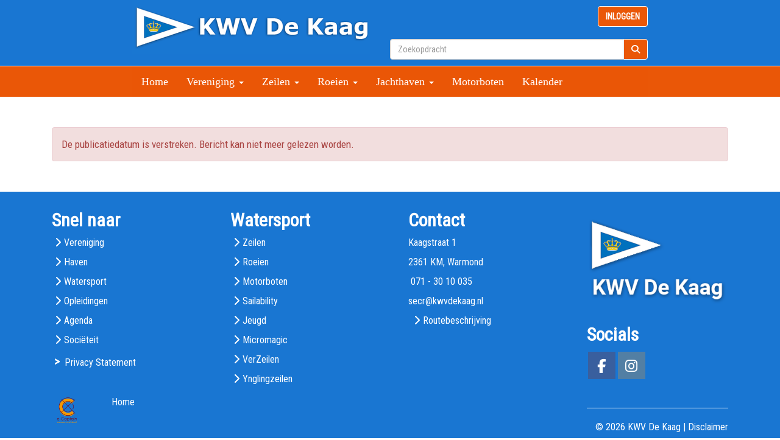

--- FILE ---
content_type: text/html; charset=UTF-8
request_url: https://www.kwvdekaag.nl/nieuws/vacature-administratief/secretarieel-medewerker-m/v-parttime-16-uur
body_size: 6676
content:
<!DOCTYPE html>
<html>
<head>
<meta http-equiv="X-UA-Compatible" content="IE=edge" />
<meta charset="UTF-8">
<meta name="viewport" content="width=device-width, initial-scale=1">
<meta property="og:title" content="Vacature Administratief/secretarieel medewerker (m/v, parttime 16 uur) - KWV De Kaag" />
<meta property="og:image" content="" />  
<meta property="og:url" content="https://www.kwvdekaag.nl/nieuws/vacature-administratief/secretarieel-medewerker-m/v-parttime-16-uur" />
<meta name="google-site-verification" content="81246849" />
<title>Vacature Administratief/secretarieel medewerker (m/v, parttime 16 uur) - KWV De Kaag</title>
<link rel="shortcut icon" type="image/x-icon" href="https://www.kwvdekaag.nl/images/favicon.ico">
<link rel="apple-touch-icon" href="https://www.kwvdekaag.nl/images/favicon.ico">

	<link type="text/css" media="screen" rel="stylesheet" href="/inc/jquery/ui/jquery-ui.css">
<link href="/inc/bootstrap/3.3.7/css/bootstrap.min.css" rel="stylesheet" media="all">
<link rel="stylesheet" type="text/css" href="/cms/page3_0_31.css">
<link href="/inc/fontawesome/css/v4-shims.css" rel="stylesheet">
<link href="/inc/fontawesome/css/all.min.css" rel="stylesheet">
<link type="text/css" media="screen" rel="stylesheet" href="/inc/bootstrap-datepicker/css/bootstrap-datepicker3.css">
<link type="text/css" media="screen" rel="stylesheet" href="/inc/bootstrap/css/awesome-bootstrap-checkbox.css">

	<link rel="stylesheet" href="/inc/bootstrap/css/bootstrap-submenu.css">
	<!-- Latest compiled and minified JavaScript -->
<script type="text/javascript" src="/inc/jquery/jquery-1.11.3.min.js"></script>
<script type="text/javascript" src="/inc/jquery/ui/jquery-ui.min.js"></script>
<script type="text/javascript" src="/inc/jquery/ui/jquery.ui.touch-punch.min.js"></script>
<script src="/inc/bootstrap/3.3.7/js/bootstrap.min.js"></script>
<!--[if lt IE 9]>
<script type="text/javascript" src="/inc/js/cms2/respond.min.js"></script>
<![endif]-->

<SCRIPT type="text/javascript" src="/inc/js/widgets/ajaxoverlay.js?1492515548"></SCRIPT>
<SCRIPT type="text/javascript" src="/inc/js/widgets/refreshwidget.js?1609234483"></SCRIPT>
<SCRIPT type="text/javascript" src="/inc/js/showdialog.js?1601017453"></SCRIPT>
<SCRIPT type="text/javascript" src="/inc/js/cms2hover.js?1492515551"></SCRIPT>
<SCRIPT type="text/javascript" src="/inc/js/protectemail.js?1499778285"></SCRIPT>
<SCRIPT type="text/javascript" src="/inc/js/cms2menu.js?1568361755"></SCRIPT>
<SCRIPT type="text/javascript" src="/inc/js/cms2/scrolling.js?1492515548"></SCRIPT>


	<script type="text/javascript" src="/inc/bootstrap/js/bootstrap-submenu.min.js"></script>
        <script type="text/javascript" src="/inc/bootstrap/js/bootstrap-hover-dropdown.min.js"></script>

				<script>
				// Define dataLayer and the gtag function.
				window.dataLayer = window.dataLayer || [];
				function gtag(){dataLayer.push(arguments);}

				// Set default consent to 'denied' as a placeholder
				// Determine actual values based on your own requirements
				gtag('consent', 'default', {
					ad_storage: 'denied',
					ad_user_data: 'denied',
					ad_personalization: 'denied',
					analytics_storage: 'denied'
				});
				
					</script>
				
				<!-- Global site tag (gtag.js) -->
				<script async src='https://www.googletagmanager.com/gtag/js?id=UA-157137718-1'></script>
				<script>
				window.dataLayer = window.dataLayer || [];
				function gtag(){dataLayer.push(arguments);}
				gtag('js', new Date());

				gtag('config', 'UA-157137718-1');
				</script>
				
				<script>
					function consentGranted() {
						gtag('consent', 'update', {
							ad_user_data: 'granted',
							ad_personalization: 'granted',
							ad_storage: 'granted',
							analytics_storage: 'granted'
						});
					}
					function consentDenied() {
						gtag('consent', 'update', {
							ad_user_data: 'denied',
							ad_personalization: 'denied',
							ad_storage: 'denied',
							analytics_storage: 'denied'
						});
					}
				</script>
				

</head>
<body>
<header id='sect380'><div class="container-fluid outercontainer">
<div class="row" id="row380"><div class="col-xs-12 col-sm-2 col-md-2" id="col381" style='padding-left:0px;padding-top:0px;padding-right:0px;padding-bottom:0px;'></div><div class="col-xs-12 col-sm-4 col-md-4" id="col382" style='padding-left:0px;padding-top:0px;padding-right:0px;padding-bottom:0px;'><div id='c392'>

<div id="widgetContainerw54468" class="widgetContainer" data-widgetid="w54468" style="position: relative; clear: both;">
    
            				
		
            
                <a class='taphover_w54468' href='/home' >
                          
        				
	
		            
	        
        
	                
        <div style="text-align: left;">         <div style="text-align: left; padding-bottom: 10px">             <div class=imagediv_w54468 style="text-align: left; display: inline-block;">
                            <img id=imagewidget_w54468 src="/images/logo-kwvdekaag-top-final-03-medium.png" alt="Logo kwvdekaag top" style="max-width: 390px; max-height: 89px;  width: 100%; height: 100%;">
            
        
            </div>
         </div>     </div>        </a>
      
		
            
</div>
</div></div><div class="col-xs-12 col-sm-4 col-md-4" id="col5674" style='padding-left:0px;padding-top:0px;padding-right:0px;padding-bottom:0px;'><div id='c1730'></div><div id='c393'>
		<div id='paddingwidget_w54462' style='height: 10px;'>&nbsp;</div>
		</div><div id='c1730'>

<div id="widgetContainerw54467" class="widgetContainer" data-widgetid="w54467" style="position: relative; clear: both;">
    <div id="w54467">
        <div class="row">
            <div class="col-md-12">
                                    

                                                                                                                            
                    <div id="btnctaclass_w54467"><a  href="/mijn-captain/home"  role="button" id="btncta_w54467" class="btn btn-default "  style=""  >INLOGGEN</a></div>
                    
                            </div>
        </div>
    </div>
</div>
</div><div id='c1731'></div><div id='c393'>
		<div id='paddingwidget_w54466' style='height: 10px;'>&nbsp;</div>
		</div><div id='c384'>

<div id="widgetContainerw54465" class="widgetContainer" data-widgetid="w54465" style="position: relative; clear: both;">
    <div id="w54465">
        <div class="row">
            <div class="col-md-12">
                                <form name='myformw54465'  id='myformw54465'  method='POST' action='/zoeken'>
<input type='hidden' name='sender' id='sender' class='sender'>

                    <input type='hidden' name='id_page' value='3'>
                    <p></p>    
                    <div class="input-group">
                        <input type="text" class="form-control" id="searchw54465" name="search" value="" placeholder="Zoekopdracht" style="border-radius: 4px 0px 0px 4px; ">
                        <span class="input-group-btn">
                            <button type="submit" id="btnsearchw54465" name="btnsearchw54465"  class="btn btn-default " style=""  ><i class='fa fa-search'></i></button>
                        </span>
                    </div>
                </form>
            </div>
        </div>
    </div>   
</div>
</div><div id='c393'>
		<div id='paddingwidget_w54464' style='height: 10px;'>&nbsp;</div>
		</div></div><div class="col-xs-12 col-sm-2 col-md-2" id="col5673" style='padding-left:0px;padding-top:0px;padding-right:0px;padding-bottom:0px;'></div></div>
</div>
</header>
<div id='sect618'><div class="container outercontainer">
<div class="row" id="row618"><div class="col-xs-12 col-sm-12 col-md-12" id="col619"><div id='c620'>

<div id="widgetContainerw54470" class="widgetContainer" data-widgetid="w54470" style="position: relative; clear: both;">

    <a   role="button" id="btnToTop" class="btn btn-default "  style=""  ><i id="w54470" class="fa fa-chevron-down"></i></a>
    
    <script type='text/javascript'>
        $(document).ready(function() {
            // startpositie
            var curPos = 0;
            var direction = "";

            $(window).scroll(function() {
                // plaats nieuwe positie in nextpos
                var nextPos = $(this).scrollTop();
                
                // is nextpos < curpos of aan bottom page, dan naar boven scrollen
                if ((nextPos < curPos) || ($(window).scrollTop() + $(window).height() === $(document).height())) { 
                    direction = 'up';
                    $('#w54470').removeClass('fa fa-chevron-down').addClass('fa fa-chevron-up');
                } else if (nextPos > curPos) {
                    direction = 'down';
                    $('#w54470').removeClass('fa fa-chevron-up').addClass('fa fa-chevron-down');
                }
                
                // zet nextpos in curpos om elke scroll met de vorige te vergelijken zodat richting bepaald kan worden
                curPos = nextPos;

                // button alleen tonen als gebruiker niet aan top van pagina ziet
                if ($(this).scrollTop() > 100) {
                    $('#btnToTop').fadeIn('fast');
                }              
                if ($(this).scrollTop() < 100) {
                    $('#btnToTop').fadeOut('fast');
                }
            });
            
            $('#btnToTop').click(function() {
                if (direction == 'up') {
                    $('html, body').animate({scrollTop : 0},200); // scroll naar boven
                    return false;
                } else {
                    $('html, body').animate({scrollTop:$(document).height()}, 200); // scroll naar beneden
                    return false;
                }
            });   
        });  
    </script>
    
</div>
</div></div></div>
</div>
</div>
<div id='sect2'><div class="container-fluid outercontainer">
<div class="row" id="row2"><div class="col-xs-12 col-sm-2 col-md-2" id="col119" style='padding-left:0px;padding-top:0px;padding-right:0px;padding-bottom:0px;'></div><div class="col-xs-12 col-sm-8 col-md-8" id="col5672" style='padding-left:0px;padding-top:0px;padding-right:0px;padding-bottom:0px;'><div id='c246'><nav class="navbar yamm navbar-default" id="navMenu8">
				<div class="container-fluid" style="background-color: transparent;"><div class="navbar-header"><button type="button" class="navbar-toggle collapsed" data-toggle="collapse" data-target="#colMenu8">
		<span class="sr-only">Toggle navigation</span>
		<span class="icon-bar"></span>
		<span class="icon-bar"></span>
		<span class="icon-bar"></span>
		</button></div>
<div class="collapse navbar-collapse" id="colMenu8"><ul class="nav navbar-nav navbar-left"><li><a href="/home">Home</a></li><li class="dropdown"><a  class="dropdown-toggle" style="cursor: pointer;" data-toggle="dropdown" data-hover="dropdown" data-close-others="false">Vereniging <span class="caret"></span></a><ul class="dropdown-menu dropdown-menu-left" role="menu"><li>
		<div class="multicolumn-content" style="width: 700px; padding: 10px 20px 20px 20px;">
		<div class="row">
			<ul class="col-sm-2 multimenu-list list-unstyled" style="width: auto; margin-top: 10px;"><li class="multicolumn-header">Informatie</li><li><a href="/contact" >Contact</a></li><li><a href="/over-ons" >Over ons</a></li><li><a href="/kaagbestuur" >Kaagbestuur</a></li><li><a href="/kaagnieuws" >Kaagnieuws</a></li><li><a href="/tarieven" >Tarieven</a></li></ul>
			<ul class="col-sm-2 multimenu-list list-unstyled" style="width: auto; margin-top: 10px;"><li class="multicolumn-header">Lidmaatschap</li><li><a href="/lidmaatschap-kwv-de-kaag" >Lidmaatschap KWV De Kaag</a></li><li><a href="/sponsoring" >Sponsoring</a></li><li><a href="/club-van-100" >Club van 100</a></li><li><a href="/kaagbusiness-algemene-informatie" >Kaagbusiness</a></li><li><a href="/mijn-captain/login" >Mijn gegevens</a></li><li><a href="/mijn-captain/besloten" >ALV</a></li><li><a href="/mijn-captain/ledenzoekenleden" >Ledeninformatie</a></li></ul>
			<ul class="col-sm-2 multimenu-list list-unstyled" style="width: auto; margin-top: 10px;"><li class="multicolumn-header">Overig</li><li><a href="/societeit" >Kaagsociëteit</a></li><li><a href="/kaagvertrouwen" >Kaagvertrouwen</a></li><li><a href="/statuten-en-reglementen" >Statuten/reglementen</a></li><li><a href="https://www.kwvdekaag.nl/historie" >Historie</a></li><li><a href="https://www.kwvdekaag.nl/adverteren" >Adverteren</a></li></ul>
		</div>
		</div></li></ul></li><li class="dropdown"><a  class="dropdown-toggle" style="cursor: pointer;" data-toggle="dropdown" data-hover="dropdown" data-close-others="false">Zeilen <span class="caret"></span></a><ul class="dropdown-menu dropdown-menu-left" role="menu"><li>
		<div class="multicolumn-content" style="width: 600px; padding: 10px 20px 20px 20px;">
		<div class="row">
			<ul class="col-sm-2 multimenu-list list-unstyled" style="width: auto; margin-top: 10px;"><li class="multicolumn-header">Wedstrijdzeilen</li><li><a href="https://www.kwvdekaag.nl/wedstrijdzeilen" >Alle wedstrijden</a></li><li><a href="/kaagweek" >Kaagweek</a></li><li><a href="/zomeravondwedstrijden" >Zomeravond</a></li><li><a href="/winterwedstrijden" >Winterwedstrijden</a></li><li><a href="https://www.manage2sail.com/nl-NL/search?filterYear=2025&filterMonth=&filterCountry=NED&filterRegion=&filterClass=&filterClubId=f3d82944-2087-45ff-97af-80f2b94c0a31&filterScoring=&paged=true&filterText=" target="_blank">Inschrijven</a></li></ul>
			<ul class="col-sm-2 multimenu-list list-unstyled" style="width: auto; margin-top: 10px;"><li class="multicolumn-header">Jeugdzeilen</li><li><a href="/jeugd" >Informatie</a></li><li><a href="/jeugdweek" >Jeugdweek</a></li><li><a href="/combi-kaag" >Combi Kaag</a></li></ul>
			<ul class="col-sm-2 multimenu-list list-unstyled" style="width: auto; margin-top: 10px;"><li class="multicolumn-header">Overig</li><li><a href="/ynglingzeilen" >Ynglingzeilen</a></li><li><a href="/verzeilen" >VERzeilen</a></li><li><a href="/micro-magic" >Micro Magic</a></li><li><a href="/rondje-noord-holladn" >Rondje Noord Holland</a></li></ul>
		</div>
		</div></li></ul></li><li class="dropdown"><a  class="dropdown-toggle" style="cursor: pointer;" data-toggle="dropdown" data-hover="dropdown" data-close-others="false">Roeien <span class="caret"></span></a><ul class="dropdown-menu dropdown-menu-left" role="menu"><li>
		<div class="multicolumn-content" style="width: 200px; padding: 10px 20px 20px 20px;">
		<div class="row">
			<ul class="col-sm-2 multimenu-list list-unstyled" style="width: auto; margin-top: 10px;"><li><a href="/roeien" >Informatie</a></li><li><a href="/reserveren-kalender" >Reserveren</a></li><li><a href="/kaagrace" >Kaagrace</a></li><li><a href="/jopperace" target="_blank">Jopperace</a></li><li><a href="/instructies-en-handleidingen" >Instructie</a></li><li><a href="/gigs-en-whalers" >Teams</a></li><li><a href="/vloot" >Vloot</a></li><li><a href="/trainen-in-de-winter" >Trainen in de winter</a></li></ul>
		</div>
		</div></li></ul></li><li class="dropdown"><a  class="dropdown-toggle" style="cursor: pointer;" data-toggle="dropdown" data-hover="dropdown" data-close-others="false">Jachthaven <span class="caret"></span></a><ul class="dropdown-menu dropdown-menu-left" role="menu"><li>
		<div class="multicolumn-content" style="width: 600px; padding: 10px 20px 20px 20px;">
		<div class="row">
			<ul class="col-sm-2 multimenu-list list-unstyled" style="width: auto; margin-top: 10px;"><li><a href="/passanten" >Passanten</a></li><li><a href="https://www.kwvdekaag.nl/contact" >Locaties</a></li><li><a href="https://www.kwvdekaag.nl/tarieven" >Haven tarieven</a></li><li><a href="https://www.kwvdekaag.nl/faciliteiten" >Faciliteiten</a></li><li><a href="https://www.kwvdekaag.nl/onbekende-boten/trailers" >Ongeregistreerde boten/objecten</a></li></ul>
		</div>
		</div></li></ul></li><li><a href="/motorboten">Motorboten</a></li><li><a href="https://www.kwvdekaag.nl/activiteiten">Kalender</a></li></ul></div>	</div>
		</nav></div></div><div class="col-xs-12 col-sm-2 col-md-2" id="col5671" style='padding-left:0px;padding-top:0px;padding-right:0px;padding-bottom:0px;'></div></div>
</div>
</div>
<div id='sect5677'><div class="container outercontainer">
<div class="row" id="row5677"><div class="col-xs-12 col-sm-12 col-md-12" id="col5678"><div id='c5679'>
		<div id='paddingwidget_w54454' style='height: 20px;'>&nbsp;</div>
		</div></div></div>
</div>
</div>
<div id="divmain" ><section id="pagemain">
<section id="sect9"><div class="container">
<div class="row" id="row9"><div class="col-xs-12 col-sm-12 col-md-12" id="col126" style='padding-left:30px;padding-top:30px;padding-right:30px;padding-bottom:30px;'><div id='c253'>

<div id="widgetContainerw61573" class="widgetContainer" data-widgetid="w61573" style="position: relative; clear: both;">
    <div id="w61573">
                    <div class="alert alert-danger" role="alert">De publicatiedatum is verstreken. Bericht kan niet meer gelezen worden.</div>
            </div>
</div>
</div></div></div>
</div></section></section>
</div><div id='sect4532'><div class="container outercontainer">
<div class="row" id="row4532"><div class="col-xs-12 col-sm-12 col-md-12" id="col4535"><div id='c4539'>
		<div id='paddingwidget_w54469' style='height: 10px;'>&nbsp;</div>
		</div></div></div>
</div>
</div>
<div id='sect414'><div class="container outercontainer">
<div class="row" id="row414"><div class="col-xs-12 col-sm-3 col-md-3" id="col415" style='padding-left:30px;padding-right:30px;'><div id='c419'><h2 style=' text-align: left;'>Snel naar</h2><p><i class="fa fa-chevron-right fa-fw"></i><a href="/vereniging">Vereniging</a></p>
<p><i class="fa fa-chevron-right fa-fw"></i><a href="/algemene-informatie" target="_self">Haven</a></p>
<p><i class="fa fa-chevron-right fa-fw"></i><a href="/zeilen" target="_self">Watersport</a></p>
<p><i class="fa fa-chevron-right fa-fw"></i><a href="/opleidingen">Opleidingen</a></p>
<p><i class="fa fa-chevron-right fa-fw"></i><a href="/activiteiten">Agenda</a></p>
<p><i class="fa fa-chevron-right fa-fw"></i><a href="/societeit">Soci&euml;teit</a></p>
<p><span style="font-weight: bold;">&nbsp;<span style="font-size: 20px;">&gt;</span></span>&nbsp; <a href="/bestanden/privacy-statement-kwv-de-kaag-22-05-2018.pdf?cd=i" target="_blank">Privacy Statement</a></p>
<p>&nbsp;</p></div></div><div class="col-xs-12 col-sm-3 col-md-3" id="col416" style='padding-left:30px;padding-right:30px;'><div id='c420'><h2 style=' text-align: left;'>Watersport</h2><p><i class="fa fa-chevron-right fa-fw"></i><a href="/zeilen">Zeilen</a></p>
<p><i class="fa fa-chevron-right fa-fw"></i><a href="/roeien">Roeien</a></p>
<p><i class="fa fa-chevron-right fa-fw"></i><a href="/motorboten">Motorboten</a></p>
<p><i class="fa fa-chevron-right fa-fw"></i><a href="/sailability">Sailability</a></p>
<p><i class="fa fa-chevron-right fa-fw"></i><a href="/jeugd">Jeugd</a></p>
<p><i class="fa fa-chevron-right fa-fw"></i><a href="/micromagic">Micromagic</a></p>
<p><i class="fa fa-chevron-right fa-fw"></i><a href="/verzeilen">VerZeilen</a></p>
<p><i class="fa fa-chevron-right fa-fw"></i><a href="/ynglingzeilen">Ynglingzeilen</a></p></div></div><div class="col-xs-12 col-sm-3 col-md-3" id="col417" style='padding-left:30px;padding-right:30px;'><div id='c421'><h2 style=' text-align: left;'>Contact</h2><p>Kaagstraat 1</p>
<p>2361 KM, Warmond</p>
<p>&nbsp;071 - 30 10 035</p>
<p><a href='#' onclick="pr_email2('06l574l4i4j4r4m4m584r5f5e5b4m2m4d4');" style="unicode-bidi: bidi-override;"><span style="unicode-bidi:bidi-override; direction:rtl;" translate="no">rces</span><span style="display:none" translate="no">.[antispam].</span>&#64;kwvdekaag.nl</a></p>
<p>&nbsp;<i class="fa fa-chevron-right fa-fw"></i><a href="/contact">Routebeschrijving</a></p></div></div><div class="col-xs-12 col-sm-3 col-md-3" id="col418" style='padding-left:30px;padding-right:30px;'><div id='c423'>
		<div id='paddingwidget_w54456' style='height: 30px;'>&nbsp;</div>
		</div><div id='c422'>

<div id="widgetContainerw54457" class="widgetContainer" data-widgetid="w54457" style="position: relative; clear: both;">
    
            				
		
            
                <a class='taphover_w54457' href='/home' >
                          
        				
	
		            
	        
        
	                
        <div style="text-align: left;">         <div style="text-align: left; padding-bottom: 10px">             <div class=imagediv_w54457 style="text-align: left; display: inline-block;">
                            <img id=imagewidget_w54457 src="/images/kaag-logo-footer-met-schaduw-half.png" alt="Logo kwvdekaag footer met schaduw" style="max-width: 285px; max-height: 181px;  width: 100%; height: 100%;">
            
        
            </div>
         </div>     </div>        </a>
      
		
            
</div>
</div><div id='c4538'><div id='w54455'><h2 style=' text-align: left;'>Socials</h2><a href='https://www.facebook.com/watersportverenigingdekaag/' target='_blank' title='Facebook'><div class='wgSM fb' data-hovercolor="#FFFFFF" data-hoverbgcolor="#748FBB"><i class='fa fa-facebook'></i></div></a><a href='https://www.instagram.com/kwv_de_kaag/' target='_blank' title='Instagram'><div class='wgSM ig' data-hovercolor="#FFFFFF" data-hoverbgcolor="#94B2CC"><i class='fa fa-instagram'></i></div></a></div></div></div></div>
</div>
</div>
<footer id='sect424'><div class="container outercontainer">
<div class="row" id="row424"><div class="col-xs-12 col-sm-1 col-md-1" id="col425" style='padding-left:30px;padding-right:30px;'><div id='c4537'>

<div id="widgetContainerw54471" class="widgetContainer" data-widgetid="w54471" style="position: relative; clear: both;">
    
                    
                    
        
    <div style=' text-align: left;'>
        <a href="https://www.e-captain.nl/" target="_blank">
                                                            <img 
                        src='/inc/images/poweredbylogos/logo3.png' 
                        class='logo' 
                        alt='Website via e-Captain CMS'
                        title='Website via e-Captain CMS'
                        style="max-width: 180px; width:100%; min-width: 50px;"><br><br>
                
                                                        
        </a>
    
    </div>
            
    </div>
</div></div><div class="col-xs-12 col-sm-8 col-md-8" id="col4533" style='padding-left:30px;padding-right:30px;'><div id='c4536'><div class='breadcrumbs' style='text-align: left;'><a href='/home' target='_self'>Home</a></div></div></div><div class="col-xs-12 col-sm-3 col-md-3" id="col4534" style='padding-left:30px;padding-right:30px;'><div id='c426'><hr />
<p style="text-align: right;">&copy;&nbsp;2026 KWV De Kaag | <a href="/disclaimer">Disclaimer</a></p></div></div></div>
</div>
</footer>
	

	<script type="text/javascript">$('.dropdown-submenu > a').submenupicker();</script>
</body>
</html>


--- FILE ---
content_type: text/css
request_url: https://www.kwvdekaag.nl/cms/page3_0_31.css
body_size: 5030
content:
@import url(https://fonts.googleapis.com/css?family=Roboto+Condensed:regular|);html{height:100%;}body{margin:0;padding:0;-webkit-font-smoothing:antialiased;-moz-font-smoothing:antialiased;-o-font-smoothing:antialiased;-moz-osx-font-smoothing:grayscale;}p{word-wrap:break-word;}*{outline:0 !important;}.nopadding{padding:0px;}.col-lg-1,.col-lg-10,.col-lg-11,.col-lg-12,.col-lg-2,.col-lg-3,.col-lg-4,.col-lg-5,.col-lg-6,.col-lg-7,.col-lg-8,.col-lg-9,.col-md-1,.col-md-10,.col-md-11,.col-md-12,.col-md-2,.col-md-3,.col-md-4,.col-md-5,.col-md-6,.col-md-7,.col-md-8,.col-md-9,.col-sm-1,.col-sm-10,.col-sm-11,.col-sm-12,.col-sm-2,.col-sm-3,.col-sm-4,.col-sm-5,.col-sm-6,.col-sm-7,.col-sm-8,.col-sm-9,.col-xs-1,.col-xs-10,.col-xs-11,.col-xs-12,.col-xs-2,.col-xs-3,.col-xs-4,.col-xs-5,.col-xs-6,.col-xs-7,.col-xs-8,.col-xs-9,.container{padding-left:10px;padding-right:10px;}.row{margin-left:-10px;margin-right:-10px;}.equalheight{overflow:hidden;}@media not print{.eqcol{margin-bottom:-99999px !important;padding-bottom:99999px !important;}}@-webkit-keyframes rotate{from{-webkit-transform:rotate(0deg);transform:rotate(0deg);} to{-webkit-transform:rotate(360deg);transform:rotate(360deg);}}@keyframes rotate{from{-webkit-transform:rotate(0deg);transform:rotate(0deg);} to{-webkit-transform:rotate(360deg);transform:rotate(360deg);}}.alert-success,.alert-success p{color:#3C763D !important;}.alert-danger,.alert-danger p{color:#A94442 !important;}.alert-warning,.alert-warning p{color:#8A6D3B !important;}.alert-info,.alert-info p{color:#31708F !important;}.imgcontainer{position:relative;}.imgdesc{float:left;position:absolute;left:0px;bottom:0px;color:#FFF !important;width:100%;background-color:rgba(0,0,0,0.6);font-size:11px !important;padding:3px;}.fa{font-family:FontAwesome !important;font-style:normal !important;font-weight:normal !important;}@media print{.col-md-1,.col-md-2,.col-md-3,.col-md-4,.col-md-5,.col-md-6,.col-md-7,.col-md-8,.col-md-9,.col-md-10,.col-md-11,.col-md-12{float:left;}.col-md-12{width:100%;} .col-md-11{width:91.66666666666666%;} .col-md-10{width:83.33333333333334%;} .col-md-9{width:75%;} .col-md-8{width:66.66666666666666%;} .col-md-7{width:58.333333333333336%;}.col-md-6{width:50%;} .col-md-5{width:41.66666666666667%;} .col-md-4{width:33.33333333333333%;} .col-md-3{width:25%;} .col-md-2{width:16.666666666666664%;} .col-md-1{width:8.333333333333332%;}.col-md-pull-12{right:100%;} .col-md-pull-11{right:91.66666666666666%;} .col-md-pull-10{right:83.33333333333334%;} .col-md-pull-9{right:75%;} .col-md-pull-8{right:66.66666666666666%;}.col-md-pull-7{right:58.333333333333336%;} .col-md-pull-6{right:50%;} .col-md-pull-5{right:41.66666666666667%;} .col-md-pull-4{right:33.33333333333333%;} .col-md-pull-3{right:25%;}.col-md-pull-2{right:16.666666666666664%;} .col-md-pull-1{right:8.333333333333332%;} .col-md-pull-0{right:0;}.col-md-push-12{left:100%;} .col-md-push-11{left:91.66666666666666%;} .col-md-push-10{left:83.33333333333334%;} .col-md-push-9{left:75%;}.col-md-push-8{left:66.66666666666666%;} .col-md-push-7{left:58.333333333333336%;}.col-md-push-6{left:50%;} .col-md-push-5{left:41.66666666666667%;} .col-md-push-4{left:33.33333333333333%;} .col-md-push-3{left:25%;} .col-md-push-2{left:16.666666666666664%;} .col-md-push-1{left:8.333333333333332%;}.col-md-push-0{left:0;}.col-md-offset-12{margin-left:100%;} .col-md-offset-11{margin-left:91.66666666666666%;} .col-md-offset-10{margin-left:83.33333333333334%;} .col-md-offset-9{margin-left:75%;} .col-md-offset-8{margin-left:66.66666666666666%;}.col-md-offset-7{margin-left:58.333333333333336%;} .col-md-offset-6{margin-left:50%;} .col-md-offset-5{margin-left:41.66666666666667%;} .col-md-offset-4{margin-left:33.33333333333333%;} .col-md-offset-3{margin-left:25%;}.col-md-offset-2{margin-left:16.666666666666664%;} .col-md-offset-1{margin-left:8.333333333333332%;} .col-md-offset-0{margin-left:0;}a[href]:after{content:"";}}#cboxContent{box-sizing:border-box;}#cboxLoadedContent{overflow:auto;-webkit-overflow-scrolling:touch;}.table-borderless td,.table-borderless th{border:0 !important;}.hand{cursor:pointer;}.caret{border-top:4px solid;}.imageCenterer{width:10000px;position:absolute;left:50%;top:0;margin-left:-5000px;}option{color:#555 !important;}.datepicker th{color:#999;}.datepicker td{color:#555555;}.tooltip>.tooltip-inner{color:#FFF !important;font-size:12px !important;max-width:none;white-space:nowrap;}.mark,mark{background-color:#ff0;} .container{max-width:1170px;}.ui-tooltip{background:#000;padding:5px;border:0;box-shadow:none;}.ui-tooltip-content{color:#FFF;font-size:12px;}p,div{color:#757575;font-size:17px;font-family:Roboto Condensed,Verdana;font-weight:normal;font-style:normal;text-decoration:none;text-transform:none;}small{color:#F5F5F5}h1,.h1{color:#EA5707;font-size:40px;font-family:Roboto Condensed,Helvetica;font-weight:normal;font-style:normal;text-decoration:none;text-transform:none;}h1 small{color:#FF5F08}h2,.h2{color:#1976D2;font-size:26px;font-family:Roboto Condensed,Helvetica;font-weight:normal;font-style:normal;text-decoration:none;text-transform:none;}h2 small{color:#1E8FFF}h3,.h3{color:#212121;font-size:24px;font-family:Roboto Condensed,Helvetica;font-weight:normal;font-style:normal;text-decoration:none;text-transform:none;}h3 small{color:#A1A1A1}h4,.h4{color:#212121;font-size:16px;font-family:Roboto Condensed,Helvetica;font-weight:normal;font-style:normal;text-decoration:none;text-transform:none;}h4 small{color:#A1A1A1}a{color:#EA5707;font-family:Roboto Condensed,Helvetica;font-weight:normal;font-style:normal;text-decoration:none;text-transform:none;}a:visited{color:#EA5707;font-family:Roboto Condensed,Helvetica;font-weight:normal;font-style:normal;text-decoration:none;text-transform:none;}a:hover{color:#1976D2;font-family:Roboto Condensed,Helvetica;font-weight:normal;font-style:normal;text-decoration:none;text-transform:none;}a.btn,button.btn{color:#FFF;font-size:16px;font-family:Roboto Condensed,Helvetica;font-weight:normal;font-style:normal;text-decoration:none;text-transform:none;color:#FFF;background-color:#EA5707;border:1px solid #EA5707;padding:6px 12px;border-radius:4px;}a.btn:focus,button.btn:focus,a.btn:active,button.btn:active,a.btn:active:hover,button.btn:active:hover,a.btn:hover,button.btn:hover,a.btn[disabled],button.btn[disabled],button.btn-default[disabled]:hover,a.btn-default[disabled]:hover{background-color:#D14E06;border:1px solid #D14E06;color:#FFF;}.mce-content-body,body{background-color:#FFF;} .pagination>li>a{color:#3D3D3D;font-weight:bold;} .pagination>li>a>span{color:#3D3D3D;font-weight:bold;} .pagination>.active>a{color:#FFF;background-color:#EA5707;border-color:#EA5707;font-weight:bold;} .progress-bar{background-color:#EA5707;}#sect424 hr{color:green!important;}h1{word-break:break-word;}#sect380 p,#sect380 div{color:#FFF;font-size:16px;font-family:Roboto Condensed,Helvetica;font-weight:normal;font-style:normal;text-decoration:none;text-transform:none;}#sect380 small{color:#FFF}#sect380 h2,#sect380 .h2{color:#212121;font-size:30px;font-family:Roboto Condensed,Helvetica;font-weight:normal;font-style:normal;text-decoration:none;text-transform:none;}#sect380 h2 small{color:#A1A1A1}#sect380 a{color:#EA5707;font-family:Roboto Condensed,Helvetica;font-weight:normal;font-style:normal;text-decoration:underline;text-transform:none;}#sect380 a:visited{color:#EA5707;font-family:Roboto Condensed,Helvetica;font-weight:normal;font-style:normal;text-decoration:none;text-transform:none;}#sect380 a:hover{color:#1976D2;font-family:Roboto Condensed,Helvetica;font-weight:normal;font-style:normal;text-decoration:underline;text-transform:none;}#sect380 a.btn,#sect380 button.btn{color:#FFF;font-size:14px;font-family:Roboto Condensed,Helvetica;font-weight:700;font-style:normal;text-decoration:none;text-transform:uppercase;color:#FFF;background-color:#EA5707;border:1px solid #EA5707;padding:6px 12px;border-radius:4px;}#sect380 a.btn:focus,#sect380 button.btn:focus,#sect380 a.btn:active,#sect380 button.btn:active,#sect380 a.btn:active:hover,#sect380 button.btn:active:hover,#sect380 a.btn:hover,#sect380 button.btn:hover,#sect380 a.btn[disabled],#sect380 button.btn[disabled],#sect380 button.btn-default[disabled]:hover,#sect380 a.btn-default[disabled]:hover{background-color:#D14E06;border:1px solid #D14E06;color:#FFF;}#sect380{background-color:#1976D2;}#sect380 .pagination>li>a{color:#3D3D3D;font-weight:bold;}#sect380 .pagination>li>a>span{color:#3D3D3D;font-weight:bold;}#sect380 .pagination>.active>a{color:#FFF;background-color:#EA5707;border-color:#EA5707;font-weight:bold;}#sect380 .progress-bar{background-color:#EA5707;}#sect380{}#sect380.btn.btn-default ,#sect380 .btn.btn-default{border:1px solid white !important;}#sect2 p,#sect2 div{color:#757575;font-size:16px;font-family:Roboto Condensed,Helvetica;font-weight:normal;font-style:normal;text-decoration:none;text-transform:none;}#sect2 small{color:#F5F5F5}#sect2 h2,#sect2 .h2{color:#212121;font-size:30px;font-family:Roboto Condensed,Helvetica;font-weight:normal;font-style:normal;text-decoration:none;text-transform:none;}#sect2 h2 small{color:#A1A1A1}#sect2 a{color:#EA5707;font-family:Roboto Condensed,Helvetica;font-weight:normal;font-style:normal;text-decoration:underline;text-transform:none;}#sect2 a:visited{color:#EA5707;font-family:Roboto Condensed,Helvetica;font-weight:normal;font-style:normal;text-decoration:none;text-transform:none;}#sect2 a:hover{color:#1976D2;font-family:Roboto Condensed,Helvetica;font-weight:normal;font-style:normal;text-decoration:underline;text-transform:none;}#sect2 a.btn,#sect2 button.btn{color:#FFF;font-size:14px;font-family:Roboto Condensed,Helvetica;font-weight:700;font-style:normal;text-decoration:none;text-transform:uppercase;color:#FFF;background-color:#EA5707;border:1px solid #EA5707;padding:6px 12px;border-radius:4px;}#sect2 a.btn:focus,#sect2 button.btn:focus,#sect2 a.btn:active,#sect2 button.btn:active,#sect2 a.btn:active:hover,#sect2 button.btn:active:hover,#sect2 a.btn:hover,#sect2 button.btn:hover,#sect2 a.btn[disabled],#sect2 button.btn[disabled],#sect2 button.btn-default[disabled]:hover,#sect2 a.btn-default[disabled]:hover{background-color:#D14E06;border:1px solid #D14E06;color:#FFF;}#sect2{background-color:#EA5707;}#sect2 .pagination>li>a{color:#3D3D3D;font-weight:bold;}#sect2 .pagination>li>a>span{color:#3D3D3D;font-weight:bold;}#sect2 .pagination>.active>a{color:#FFF;background-color:#EA5707;border-color:#EA5707;font-weight:bold;}#sect2 .progress-bar{background-color:#EA5707;}#sect2{}#sect4532 p,#sect4532 div{color:#FFF;font-size:16px;font-family:Roboto Condensed,Helvetica;font-weight:normal;font-style:normal;text-decoration:none;text-transform:none;}#sect4532 small{color:#FFF}#sect4532 h2,#sect4532 .h2{color:#FFF;font-size:30px;font-family:Roboto Condensed,Helvetica;font-weight:700;font-style:normal;text-decoration:none;text-transform:none;}#sect4532 h2 small{color:#FFF}#sect4532 a{color:#FFF;font-family:Roboto Condensed,Helvetica;font-weight:normal;font-style:normal;text-decoration:none;text-transform:none;}#sect4532 a:visited{color:#FFF;font-family:Roboto Condensed,Helvetica;font-weight:normal;font-style:normal;text-decoration:none;text-transform:none;}#sect4532 a:hover{color:#FFF;font-family:Roboto Condensed,Helvetica;font-weight:normal;font-style:normal;text-decoration:underline;text-transform:none;}#sect4532 a.btn,#sect4532 button.btn{color:#FFF;font-size:14px;font-family:Roboto Condensed,Helvetica;font-weight:700;font-style:normal;text-decoration:none;text-transform:uppercase;color:#FFF;background-color:#EA5707;border:1px solid #EA5707;padding:6px 12px;border-radius:4px;}#sect4532 a.btn:focus,#sect4532 button.btn:focus,#sect4532 a.btn:active,#sect4532 button.btn:active,#sect4532 a.btn:active:hover,#sect4532 button.btn:active:hover,#sect4532 a.btn:hover,#sect4532 button.btn:hover,#sect4532 a.btn[disabled],#sect4532 button.btn[disabled],#sect4532 button.btn-default[disabled]:hover,#sect4532 a.btn-default[disabled]:hover{background-color:#D14E06;border:1px solid #D14E06;color:#FFF;}#sect4532{background-color:#1976D2;}#sect4532 .pagination>li>a{color:#3D3D3D;font-weight:bold;}#sect4532 .pagination>li>a>span{color:#3D3D3D;font-weight:bold;}#sect4532 .pagination>.active>a{color:#FFF;background-color:#EA5707;border-color:#EA5707;font-weight:bold;}#sect4532 .progress-bar{background-color:#EA5707;}#sect4532{}#sect424 hr{border-top:1px solid #fff;}#sect414 p,#sect414 div{color:#FFF;font-size:16px;font-family:Roboto Condensed,Helvetica;font-weight:normal;font-style:normal;text-decoration:none;text-transform:none;}#sect414 small{color:#FFF}#sect414 h2,#sect414 .h2{color:#FFF;font-size:30px;font-family:Roboto Condensed,Helvetica;font-weight:700;font-style:normal;text-decoration:none;text-transform:none;}#sect414 h2 small{color:#FFF}#sect414 a{color:#FFF;font-family:Roboto Condensed,Helvetica;font-weight:normal;font-style:normal;text-decoration:none;text-transform:none;}#sect414 a:visited{color:#FFF;font-family:Roboto Condensed,Helvetica;font-weight:normal;font-style:normal;text-decoration:none;text-transform:none;}#sect414 a:hover{color:#FFF;font-family:Roboto Condensed,Helvetica;font-weight:normal;font-style:normal;text-decoration:underline;text-transform:none;}#sect414 a.btn,#sect414 button.btn{color:#FFF;font-size:14px;font-family:Roboto Condensed,Helvetica;font-weight:700;font-style:normal;text-decoration:none;text-transform:uppercase;color:#FFF;background-color:#EA5707;border:1px solid #EA5707;padding:6px 12px;border-radius:4px;}#sect414 a.btn:focus,#sect414 button.btn:focus,#sect414 a.btn:active,#sect414 button.btn:active,#sect414 a.btn:active:hover,#sect414 button.btn:active:hover,#sect414 a.btn:hover,#sect414 button.btn:hover,#sect414 a.btn[disabled],#sect414 button.btn[disabled],#sect414 button.btn-default[disabled]:hover,#sect414 a.btn-default[disabled]:hover{background-color:#D14E06;border:1px solid #D14E06;color:#FFF;}#sect414{background-color:#1976D2;}#sect414 .pagination>li>a{color:#3D3D3D;font-weight:bold;}#sect414 .pagination>li>a>span{color:#3D3D3D;font-weight:bold;}#sect414 .pagination>.active>a{color:#FFF;background-color:#EA5707;border-color:#EA5707;font-weight:bold;}#sect414 .progress-bar{background-color:#EA5707;}#sect414{}#sect424 hr{border-top:1px solid #fff;}#sect424 p,#sect424 div{color:#FFF;font-size:16px;font-family:Roboto Condensed,Helvetica;font-weight:normal;font-style:normal;text-decoration:none;text-transform:none;}#sect424 small{color:#FFF}#sect424 h2,#sect424 .h2{color:#FFF;font-size:30px;font-family:Roboto Condensed,Helvetica;font-weight:700;font-style:normal;text-decoration:none;text-transform:none;}#sect424 h2 small{color:#FFF}#sect424 a{color:#FFF;font-family:Roboto Condensed,Helvetica;font-weight:normal;font-style:normal;text-decoration:none;text-transform:none;}#sect424 a:visited{color:#FFF;font-family:Roboto Condensed,Helvetica;font-weight:normal;font-style:normal;text-decoration:none;text-transform:none;}#sect424 a:hover{color:#FFF;font-family:Roboto Condensed,Helvetica;font-weight:normal;font-style:normal;text-decoration:underline;text-transform:none;}#sect424 a.btn,#sect424 button.btn{color:#FFF;font-size:14px;font-family:Roboto Condensed,Helvetica;font-weight:700;font-style:normal;text-decoration:none;text-transform:uppercase;color:#FFF;background-color:#EA5707;border:1px solid #EA5707;padding:6px 12px;border-radius:4px;}#sect424 a.btn:focus,#sect424 button.btn:focus,#sect424 a.btn:active,#sect424 button.btn:active,#sect424 a.btn:active:hover,#sect424 button.btn:active:hover,#sect424 a.btn:hover,#sect424 button.btn:hover,#sect424 a.btn[disabled],#sect424 button.btn[disabled],#sect424 button.btn-default[disabled]:hover,#sect424 a.btn-default[disabled]:hover{background-color:#D14E06;border:1px solid #D14E06;color:#FFF;}#sect424{background-color:#1976D2;}#sect424 .pagination>li>a{color:#3D3D3D;font-weight:bold;}#sect424 .pagination>li>a>span{color:#3D3D3D;font-weight:bold;}#sect424 .pagination>.active>a{color:#FFF;background-color:#EA5707;border-color:#EA5707;font-weight:bold;}#sect424 .progress-bar{background-color:#EA5707;}#sect424{}#sect424 hr{border-top:1px solid #fff;}#navMenu8.navbar-default .navbar-brand{color:#00417A;font-size:17px;font-family:Verdana;font-weight:normal;font-style:normal;text-decoration:none;text-transform:none;} #navMenu8.navbar-default .input-group-btn>.btn{border-radius:0px 4px 4px 0px;margin-left:0px;height:34px;font-size:14px;}@media (max-width:767px){#navMenu8.navbar-default .navbar-form{margin:0;}}@media (min-width:767px){#navMenu8.navbar-default .navbar-brand{padding-top:15px;}}#navMenu8.navbar-default .navbar-brand:hover,#navMenu8.navbar-default .navbar-brand:focus{color:#001F3B;font-size:17px;font-family:Verdana;font-weight:normal;font-style:normal;text-decoration:none;text-transform:none;}#navMenu8.navbar-default .navbar-nav>li>a,#navMenu8.navbar-default .navbar-nav>li>a i{color:#FFF;font-size:18px;font-family:Verdana;font-weight:normal;font-style:normal;text-decoration:none;text-transform:none;}@media (min-width:767px){#navMenu8.navbar-default .navbar-nav>li>a{padding-top:15px;padding-bottom:15px;}}#navMenu8.navbar-default .navbar-nav>li>a:hover,#navMenu8.navbar-default .navbar-nav>li>a:focus,#navMenu8.navbar-default .navbar-nav>li>a:hover i,#navMenu8.navbar-default .navbar-nav>li>a:focus i{color:#FFF;font-size:18px;font-family:Verdana;font-weight:normal;font-style:normal;text-decoration:none;text-transform:none;background-color:#1976D2;}#navMenu8.navbar-default .navbar-nav>.active>a,#navMenu8.navbar-default .navbar-nav>.active>a i,#navMenu8.navbar-default .navbar-nav>.active>a:hover,#navMenu8.navbar-default .navbar-nav>.active>a:focus{color:#FFF;font-size:18px;font-family:Verdana;font-weight:normal;font-style:normal;text-decoration:none;text-transform:none;background-color:#1976D2;}#navMenu8.navbar-default .navbar-nav>.open>a,#navMenu8.navbar-default .navbar-nav>.open>a:hover,#navMenu8.navbar-default .navbar-nav>.open>a:focus{color:#FFF;font-size:18px;font-family:Verdana;font-weight:normal;font-style:normal;text-decoration:none;text-transform:none;background-color:#1976D2;}#navMenu8.navbar-default .navbar-nav .dropdown-menu>li>a,#navMenu8.navbar-default .navbar-nav .dropdown-menu>li>a i,#navMenu8.navbar-default .navbar-nav .dropdown-menu{color:#FFF;font-size:16px;font-family:Verdana;font-weight:normal;font-style:normal;text-decoration:none;text-transform:none;background-color:#1976D2;background-color:#1976D2;}#navMenu8.navbar-default .navbar-nav .dropdown-menu>li>a:hover,#navMenu8.navbar-default .navbar-nav .dropdown-menu>li>a:focus,#navMenu8.navbar-default .navbar-nav .dropdown-menu>li>a:hover i,#navMenu8.navbar-default .navbar-nav .dropdown-menu>li>a:focus i{color:#EA5707;font-size:16px;font-family:Verdana;font-weight:normal;font-style:normal;text-decoration:none;text-transform:none;background-color:#1976D2;}#navMenu8.navbar-default .navbar-nav .dropdown-menu>.active>a,#navMenu8.navbar-default .navbar-nav .dropdown-menu>.active>a i,#navMenu8.navbar-default .navbar-nav .dropdown-menu>.active>a:hover,#navMenu8.navbar-default .navbar-nav .dropdown-menu>.active>a:focus,#navMenu8.navbar-default .navbar-nav .dropdown-menu>.active>a:hover i,#navMenu8.navbar-default .navbar-nav .dropdown-menu>.active>a:focus i{color:#EA5707;font-size:16px;font-family:Verdana;font-weight:normal;font-style:normal;text-decoration:none;text-transform:none;background-color:#1976D2;}#navMenu8.navbar-default .navbar-nav .dropdown-menu>.open>a,#navMenu8.navbar-default .navbar-nav .dropdown-menu>.open>a:hover,#navMenu8.navbar-default .navbar-nav .dropdown-menu>.open>a:focus,#navMenu8.navbar-default .navbar-nav .dropdown-menu>.open>a:hover i,#navMenu8.navbar-default .navbar-nav .dropdown-menu>.open>a:focus i{color:#EA5707;font-size:16px;font-family:Verdana;font-weight:normal;font-style:normal;text-decoration:none;text-transform:none;background-color:#1976D2;}@media (max-width:767px){#navMenu8.navbar-default .navbar-nav .dropdown-menu .multicolumn-content{width:auto !important;}}#navMenu8.navbar-default .navbar-nav .dropdown-menu .multicolumn-content li a{color:#FFF;font-size:16px;font-family:Verdana;font-weight:normal;font-style:normal;text-decoration:none;text-transform:none;background-color:#1976D2;line-height:20px;}#navMenu8.navbar-default .navbar-nav .dropdown-menu .multicolumn-content li a:hover{color:#EA5707;font-size:16px;font-family:Verdana;font-weight:normal;font-style:normal;text-decoration:none;text-transform:none;background-color:#1976D2;line-height:20px;}#navMenu8.navbar-default .navbar-nav .dropdown-menu .multicolumn-content .multicolumn-header{color:#FFF;font-size:16px;font-family:Verdana;font-weight:normal;font-style:normal;text-decoration:none;text-transform:none;background-color:#1976D2;font-weight:bold;font-size:125%;margin-top:10px;margin-bottom:10px;}#navMenu8.navbar-default{}#navMenu8.navbar-default{background-color:rgba(234,87,7,0.8);}#navMenu8.navbar-default,#navMenu8.navbar-default .container{border-color:#E7E7E7;border-width:0px;border-radius:0px;}@media (min-width:767px){#navMenu8.navbar-default .container-fluid{padding-left:0;padding-right:0;} #navMenu8.navbar-default .navbar-collapse{padding-left:0;}}#navMenu8.navbar .divider-vertical{height:50px;margin:0;border-right:1px solid #B4B4B4;border-left:1px solid #E7E7E7;}#navMenu8.navbar .divider{background-color:#E7E7E7;height:1px;margin:9px 0;overflow:hidden;}@media (max-width:767px){#navMenu8.navbar-default .navbar-collapse .nav>.divider-vertical{display:none;}}#navMenu8.navbar-default .fa{line-height:50% !important;}.fa{font-family:FontAwesome !important;font-style:normal !important;font-weight:normal !important;}#navMenu8.navbar-default .navbar-nav>.dropdown>.active>a .caret{border-top-color:#FFF;border-bottom-color:#FFF;}#navMenu8.navbar-default .navbar-nav>.dropdown>a:hover .caret,#navMenu8.navbar-default .navbar-nav>.dropdown>a:focus .caret{border-top-color:#FFF;border-bottom-color:#FFF;}#navMenu8.navbar-default .navbar-nav>.open>a .caret,#navMenu8.navbar-default .navbar-nav>.open>a:hover .caret,#navMenu8.navbar-default .navbar-nav>.open>a:focus .caret{border-top-color:#FFF;border-bottom-color:#FFF;}#navMenu8.navbar-default .navbar-toggle{border-color:#E7E7E7;}#navMenu8.navbar-default .navbar-toggle:hover,#navMenu8.navbar-default .navbar-toggle:focus{background-color:#1976D2;}#navMenu8.navbar-default .navbar-toggle .icon-bar{background-color:#FFF;}#navMenu8.navbar-default .navbar-toggle:hover .icon-bar,#navMenu8.navbar-default .navbar-toggle:focus .icon-bar{background-color:#FFF;}@media (max-width:767px){#navMenu8.navbar-default .navbar-nav .open .dropdown-menu>li>a{color:#FFF;background-color:#1976D2;} #navMenu8.navbar-default .navbar-nav .open .dropdown-menu>li>a:hover,#navMenu8.navbar-default .navbar-nav .open .dropdown-menu>li>a:focus{color:#EA5707;background-color:#1976D2;}}#blockquote_1{margin:0px;background-color:#FFF;padding:5px 15px;}#blockquote_1.blockquote_center{text-align:center;}#blockquote_1.blockquote_right{text-align:right;}#blockquote_1 blockquote{border-left:5px #EEEEEE solid;border-right:0;border-top:0;border-bottom:0;margin:10px 0;}#blockquote_1 blockquote p{font-size:18px;color:#000;}#blockquote_1 blockquote footer{color:#777;font-size:15px;}#blockquote_1 a:link,#blockquote_1 a:visited,#blockquote_1 a:active,#blockquote_1 a:hover{color:#777 !important;font-size:15px !important;text-decoration:none;font-weight:normal;cursor:pointer;}#blockquote_2{margin:0px;background-color:#2196F3;padding:5px 15px;}#blockquote_2.blockquote_center{text-align:center;}#blockquote_2.blockquote_right{text-align:right;}#blockquote_2 blockquote{border-left:5px #EA5707 solid;border-right:0;border-top:0;border-bottom:0;margin:10px 0;}#blockquote_2 blockquote p{font-size:22px;color:#FFF;}#blockquote_2 blockquote footer{color:#FFF;font-size:18px;}#blockquote_2 a:link,#blockquote_2 a:visited,#blockquote_2 a:active,#blockquote_2 a:hover{color:#FFF !important;font-size:18px !important;text-decoration:none;font-weight:normal;cursor:pointer;}#divider_1{color:black;background:linear-gradient(to right,transparent,#949494,transparent);text-align:center;height:1px;max-width:100%;margin:10px auto;border:0px;}#panelw54461.panel-default{border-color:#00417A;border-radius:10px;}#panelw54461 .panel-heading{background-color:#00417A;border-color:#00417A;color:#FFF;border-radius:7px;border-bottom-left-radius:0;border-bottom-right-radius:0;}#panelw54461 .panel-body{background-color:#FFF;border-radius:10px;border-top-left-radius:0;border-top-right-radius:0;word-wrap:break-word;}#panelw54461 .panel-body.panel-body-border{border-top-left-radius:10px;border-top-right-radius:10px;}#panelw54461 .panel-title>i.fa{color:#FFF;}#btnctaclass_w54461{text-align:right;}#panelw54467.panel-default{border-color:#00417A;border-radius:10px;}#panelw54467 .panel-heading{background-color:#00417A;border-color:#00417A;color:#FFF;border-radius:7px;border-bottom-left-radius:0;border-bottom-right-radius:0;}#panelw54467 .panel-body{background-color:#FFF;border-radius:10px;border-top-left-radius:0;border-top-right-radius:0;word-wrap:break-word;}#panelw54467 .panel-body.panel-body-border{border-top-left-radius:10px;border-top-right-radius:10px;}#panelw54467 .panel-title>i.fa{color:#FFF;}#btnctaclass_w54467{text-align:right;}#widgetContainerw54465 .input-group-btn>.btn{border-radius:0px 4px 4px 0px;margin-left:0px;height:34px;font-size:14px;} #btnToTop{cursor:pointer;position:fixed;bottom:20px;right:20px;display:none;opacity:0.8;z-index:100;}#btnToTop i{font-size:150%;}#navMenu8.navbar{margin-bottom:0px;}#w54455{text-align:left;}#w54455 .wgSM{padding:12px 5px 5px 5px;width:45px;height:45px;text-align:center;margin:2px;display:inline-block;cursor:pointer;}#w54455 i.fa{color:#FFF;font-size:23px !important;width:25px;transition-duration:1s;transition-property:transform;}#w54455 .wgSM.tw{font-style:normal;}#w54455 i.fa:hover{transform:rotate(360deg);}#w54455 .print{background-color:#ADADAD;}#w54455 .maf{background-color:#F0AE4E;}#w54455 .fb{background-color:#395F9E;}#w54455 .tw{background-color:#000;}#w54455 .li{background-color:#015786;}#w54455 .gp{background-color:#D01820;}#w54455 .yt{background-color:#E62117;}#w54455 .ig{background-color:#527FA4;}#w54455 .pt{background-color:#BD081C;}#w54455 .ct{background-color:#699E45;}#w54455 .ot{background-color:#FF8300;} #w61573 .media-infobox,#w61573 .media-infobox a:link{margin:8px 0;font-size:11px !important;}#w61573 .media-image{width:calc(100vw - 10px);position:relative;left:50%;right:50%;margin-left:-50vw;margin-right:-50vw;}

--- FILE ---
content_type: application/javascript
request_url: https://www.kwvdekaag.nl/inc/bootstrap/js/bootstrap-submenu.min.js
body_size: 966
content:
/*!
 * Bootstrap-submenu v1.2.7 (http://vsn4ik.github.io/bootstrap-submenu)
 * Copyright 2014 Vasily A. (https://github.com/vsn4ik)
 * Licensed under MIT (https://github.com/vsn4ik/bootstrap-submenu/blob/master/LICENSE)
 */

"use strict";!function(a){"function"==typeof define&&define.amd?define(["jquery"],a):"object"==typeof exports?module.exports=a(require("jquery")):a(jQuery)}(function(a){function b(b){this.$element=a(b),this.$main=this.$element.closest(".dropdown, .btn-group"),this.$menu=this.$element.parent(),this.$drop=this.$menu.parent().parent(),this.$menus=this.$menu.siblings(".dropdown-submenu");var d=this.$menu.find("> .dropdown-menu > "+c);this.$submenus=d.filter(".dropdown-submenu"),this.$items=d.not(".dropdown-submenu"),this.init()}var c=":not(.disabled, .divider, .dropdown-header)";return b.prototype={init:function(){this.$element.on("click.bs.dropdown",this.click.bind(this)),this.$element.keydown(this.keydown.bind(this)),this.$menu.on("hide.bs.submenu",this.hide.bind(this)),this.$items.keydown(this.item_keydown.bind(this)),this.$menu.nextAll(c+":first:not(.dropdown-submenu)").children("a").keydown(this.next_keydown.bind(this))},click:function(a){a.stopPropagation(),this.toggle()},toggle:function(){this.$menu.hasClass("open")?this.close():(this.$menu.addClass("open"),this.$menus.trigger("hide.bs.submenu"))},hide:function(a){a.stopPropagation(),this.close()},close:function(){this.$menu.removeClass("open"),this.$submenus.trigger("hide.bs.submenu")},keydown:function(a){if(/^(32|38|40)$/.test(a.keyCode)&&a.preventDefault(),/^(13|32)$/.test(a.keyCode))this.toggle();else if(/^(27|38|40)$/.test(a.keyCode))if(a.stopPropagation(),27==a.keyCode)this.$menu.hasClass("open")?this.close():(this.$menus.trigger("hide.bs.submenu"),this.$drop.removeClass("open").children("a").focus());else{var b=this.$main.find("li:not(.disabled):visible > a"),c=b.index(a.target);if(38==a.keyCode&&0!==c)c--;else{if(40!=a.keyCode||c===b.length-1)return;c++}b.eq(c).focus()}},item_keydown:function(a){27==a.keyCode&&(a.stopPropagation(),this.close(),this.$element.focus())},next_keydown:function(a){if(38==a.keyCode){a.preventDefault(),a.stopPropagation();var b=this.$drop.find("li:not(.disabled):visible > a"),c=b.index(a.target);b.eq(c-1).focus()}}},a.fn.submenupicker=function(c){var d=this instanceof a?this:a(c);return d.each(function(){var c=a.data(this,"bs.submenu");c||(c=new b(this),a.data(this,"bs.submenu",c))})},a.fn.submenupicker});
$(document).on('click', '.yamm .dropdown-menu', function(e) {
  e.stopPropagation()
})
